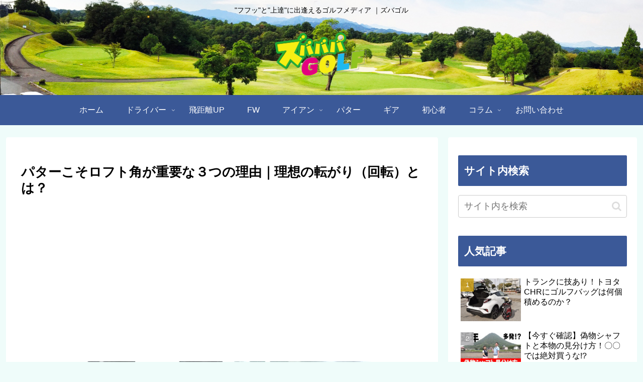

--- FILE ---
content_type: text/html; charset=utf-8
request_url: https://www.google.com/recaptcha/api2/aframe
body_size: 268
content:
<!DOCTYPE HTML><html><head><meta http-equiv="content-type" content="text/html; charset=UTF-8"></head><body><script nonce="hBG55Xa4tJ3dYGb078pHUA">/** Anti-fraud and anti-abuse applications only. See google.com/recaptcha */ try{var clients={'sodar':'https://pagead2.googlesyndication.com/pagead/sodar?'};window.addEventListener("message",function(a){try{if(a.source===window.parent){var b=JSON.parse(a.data);var c=clients[b['id']];if(c){var d=document.createElement('img');d.src=c+b['params']+'&rc='+(localStorage.getItem("rc::a")?sessionStorage.getItem("rc::b"):"");window.document.body.appendChild(d);sessionStorage.setItem("rc::e",parseInt(sessionStorage.getItem("rc::e")||0)+1);localStorage.setItem("rc::h",'1768980164815');}}}catch(b){}});window.parent.postMessage("_grecaptcha_ready", "*");}catch(b){}</script></body></html>